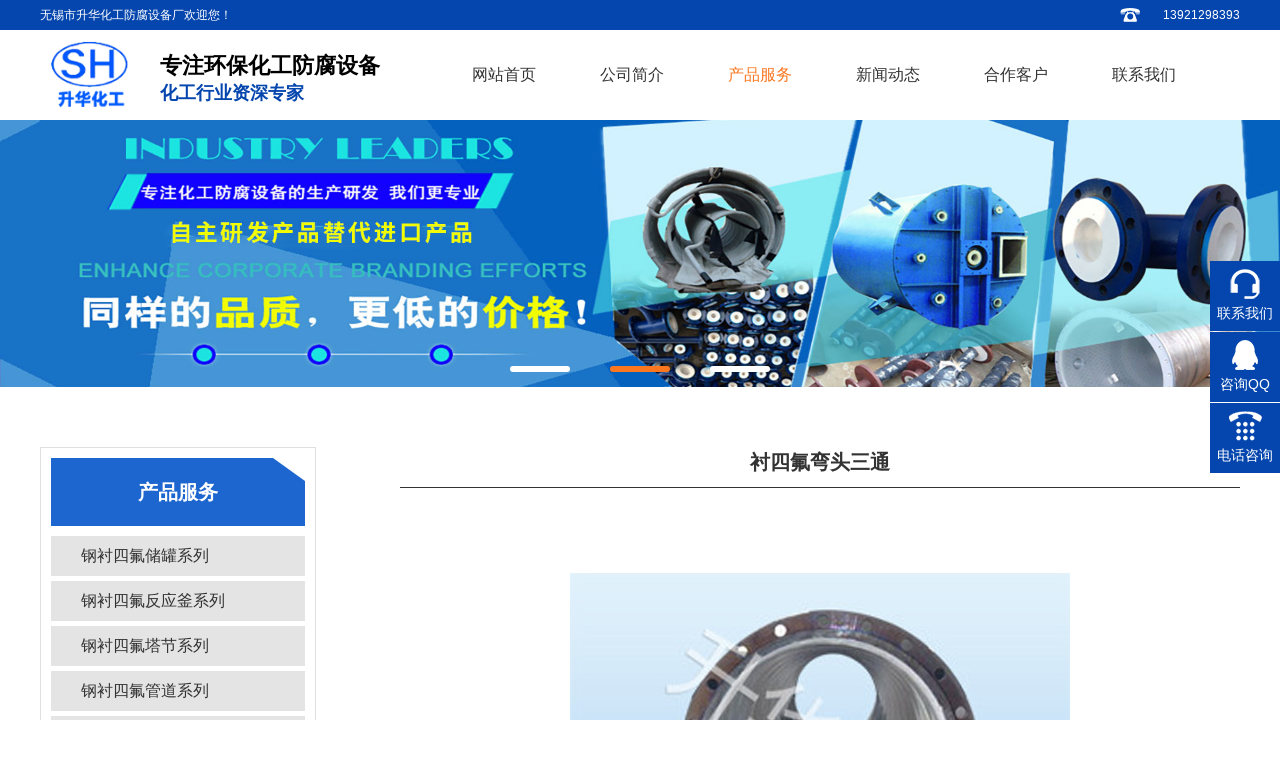

--- FILE ---
content_type: text/html; charset=utf-8
request_url: http://www.shffsb.com/list_9/74.html
body_size: 6219
content:
<!DOCTYPE html>
<html>
	<head>
		<meta charset="utf-8">
		<title>衬四氟弯头三通 - 无锡市升华化工防腐设备厂</title>
		<meta name="Keywords" content="钢衬四氟,喷涂四氟,板衬四氟,钢衬四氟pvdf储罐,pfa反应釜,钢衬四氟管道,钢衬四氟塔节" />
		<meta name="Description" content="无锡市升华化工防腐设备厂是以聚四氟乙烯化工防腐装备的专业生产厂,是化工部工程建设定点厂,专供化工设计单位选用,产品质量及加工工艺技术达到国内领先水平,主要为石油、 化工、染料、农药、冶炼、水处理等企业提供防腐产品，我厂是“依靠科技，尊重人才、对外开放、对内锐意改革、求真务实、开拓创新。”我厂生产的产品以" />
		<meta name="viewport" content="width=device-width; initial-scale=1.0">
		<link type="text/css" href="/template/default/css/bootstrap.css" rel="stylesheet">
		<link type="text/css" href="/template/default/css/main.css" rel="stylesheet">
		<!-- Swiper JS -->
		<script src="/template/default/js/swiper.min.js"></script>
		<!-- Link Swiper's CSS -->
		<link rel="stylesheet" href="/template/default/css/swiper.min.css">
		<script src="/template/default/js/jquery-1.11.0.min.js"></script>
		<meta name="baidu-site-verification" content="onbZPfGa6t" />
	</head>

	<body>
		
		<!--------介绍 -------------->
<div class="index-head">
	<div class="container clearfix container11">
		<div class="index-head-left">无锡市升华化工防腐设备厂欢迎您！</div>
		<div class="index-head-right">13921298393</div>
	</div>
</div>
<!----------------------------------logo-------------->
<div class="index-logo">
	<div class="container">
		<div class="logo">
			<img src="/template/default/images/5cbc2acf69888fe2493a92c1aed320029156289412596.png"
				alt="钢衬四氟_喷涂四氟_板衬四氟厂家">
		</div>
		<div class="logo1">
			<div>专注环保化工防腐设备</div>
			<div>化工行业资深专家</div>
		</div>
		<ul class="nav">
			<li><a href="/" >网站首页</a></li>
			
			<li><a href="/gsjj/" >公司简介</a>
			</li>
			
			<li><a href="/cpfw/" class="on-top" >产品服务</a>
			</li>
			
			<li><a href="/xwdt/" >新闻动态</a>
			</li>
			
			<li><a href="/hzkh/" >合作客户</a>
			</li>
			
			<li><a href="/lxwm/" >联系我们</a>
			</li>
			

		</ul>
		<div class="nav-btn">
			<img src="/template/default/images/nav_btn.png">
		</div>
		<div class="clearfix"></div>
	</div>
</div>
<ul class="navli">
	<div>MEUE</div>
	<div class="navli-txt">
		<div class="navli-div">close</div>
		<div class="navli-img"><img src="/template/default/images/navli-img.png"></div>
	</div>
	<li><a href="/" >网站首页</a></li>
	
	<li><a href="/gsjj/" >公司简介</a></li>
	
	<li><a href="/cpfw/" class="on-top" >产品服务</a></li>
	
	<li><a href="/xwdt/" >新闻动态</a></li>
	
	<li><a href="/hzkh/" >合作客户</a></li>
	
	<li><a href="/lxwm/" >联系我们</a></li>
	
</ul>
<script>
	$(".nav>li").mouseenter(function() {
		$(".nav-down-menu").hide();
		$(this).children().show(200);

	}).mouseleave(function() {
		$(".nav-down-menu").hide();
	})

	$(document).ready(function() {
		/****************手机菜单功能*******/
		$(".nav-btn").click(function() {
			$(".navli").slideToggle()
		});


	});


	$(document).ready(function() {
		/****************手机菜单功能*******/
		$(".navli-img").click(function() {
			$(".navli").slideToggle()
		});
	});
</script>
<!--------banner -------------->

<div class="swiper-container">
	<div class="swiper-wrapper">
		
		
		
		
		<div class="swiper-slide"><img src="/static/upload/image/20240617/1718600884295477.jpg"></div>
		
		<div class="swiper-slide"><img src="/static/upload/image/20240617/1718600895698397.jpg"></div>
		
		<div class="swiper-slide"><img src="/static/upload/image/20240617/1718600905457883.jpg"></div>
		
		
		
	</div>
	<!-- Add Pagination -->
	<div class="swiper-pagination"></div>
</div>

<script>
	var swiper = new Swiper('.swiper-container', {
		pagination: '.swiper-pagination',
		nextButton: '.swiper-button-next',
		prevButton: '.swiper-button-prev',
		paginationClickable: true,
		spaceBetween: 30,
		centeredSlides: true,
		autoplay: 2500,
		autoplayDisableOnInteraction: false,
		loop: true

	});
</script>

		<div class="pro-list-in">
			<div class="container clearfix">
				
				<div class="news-list-left">
	<ul class="nl-left-pro">
		<div class="nl-left-tit">产品服务<img src="/template/default/images/jiao.png"></div>
		
		
		<li>
			<a href="/list_6/" class="nl-left-box">钢衬四氟储罐系列</a>
			<ul class="nl-left-box-in">
				
				<li><a href="/list_6/86.html">钢衬四氟储罐</a></li>
				
				<li><a href="/list_6/85.html">板衬PVDF储罐</a></li>
				
				<li><a href="/list_6/84.html">衬PFA储罐</a></li>
				
				<li><a href="/list_6/83.html">衬塑储罐</a></li>
				
			</ul>
		</li>
		
		<li>
			<a href="/list_7/" class="nl-left-box">钢衬四氟反应釜系列</a>
			<ul class="nl-left-box-in">
				
				<li><a href="/list_7/82.html">钢衬四氟反应釜</a></li>
				
				<li><a href="/list_7/81.html">板衬PVDF反应釜</a></li>
				
				<li><a href="/list_7/80.html">衬PFA反应釜</a></li>
				
				<li><a href="/list_7/79.html">钢衬塑反应釜</a></li>
				
			</ul>
		</li>
		
		<li>
			<a href="/list_8/" class="nl-left-box">钢衬四氟塔节系列</a>
			<ul class="nl-left-box-in">
				
				<li><a href="/list_8/78.html">钢衬四氟塔节</a></li>
				
				<li><a href="/list_8/77.html">板衬PVDF塔节</a></li>
				
				<li><a href="/list_8/76.html">衬PFA塔节</a></li>
				
				<li><a href="/list_8/75.html">衬塑塔节</a></li>
				
			</ul>
		</li>
		
		<li>
			<a href="/list_9/" class="nl-left-box">钢衬四氟管道系列</a>
			<ul class="nl-left-box-in">
				
				<li><a href="/list_9/74.html">衬四氟弯头三通</a></li>
				
				<li><a href="/list_9/73.html">内衬四氟管道</a></li>
				
				<li><a href="/list_9/72.html">钢衬四氟管道</a></li>
				
			</ul>
		</li>
		
		<li>
			<a href="/list_10/" class="nl-left-box">板衬四氟设备配件</a>
			<ul class="nl-left-box-in">
				
				<li><a href="/list_10/71.html">管道及配件的衬里</a></li>
				
				<li><a href="/list_10/70.html">等压F-4弯头</a></li>
				
				<li><a href="/list_10/69.html">视镜视盅衬里</a></li>
				
				<li><a href="/list_10/68.html">内衬外包F4加料管系列</a></li>
				
				<li><a href="/list_10/67.html">等压四氟管件</a></li>
				
				<li><a href="/list_10/66.html">内衬四氟管道</a></li>
				
				<li><a href="/list_10/65.html">等压F4三通</a></li>
				
				<li><a href="/list_10/64.html">等压F4弯头</a></li>
				
				<li><a href="/list_10/63.html">Φ250塔衬里F4</a></li>
				
			</ul>
		</li>
		
		<li>
			<a href="/list_11/" class="nl-left-box">特色四氟衬里系列</a>
			<ul class="nl-left-box-in">
				
				<li><a href="/list_11/62.html">PTFE衬里型号</a></li>
				
				<li><a href="/list_11/61.html">PTFE衬里品牌</a></li>
				
				<li><a href="/list_11/60.html">PTFE衬里公司</a></li>
				
				<li><a href="/list_11/59.html">PO,PE衬里生产厂家</a></li>
				
				<li><a href="/list_11/58.html">PO,PE衬里厂家</a></li>
				
				<li><a href="/list_11/57.html">PO,PE衬里公司</a></li>
				
				<li><a href="/list_11/56.html">特色衬里产品系列</a></li>
				
				<li><a href="/list_11/55.html">特色衬里产品系列</a></li>
				
				<li><a href="/list_11/54.html">特色衬里产品系列</a></li>
				
			</ul>
		</li>
		
		<li>
			<a href="/list_12/" class="nl-left-box">外包四氟产品系列</a>
			<ul class="nl-left-box-in">
				
				<li><a href="/list_12/53.html">外包F4盘管式换热器</a></li>
				
				<li><a href="/list_12/52.html">外包F4盘管式换热器公司</a></li>
				
				<li><a href="/list_12/51.html">外包F4搅拌厂家</a></li>
				
				<li><a href="/list_12/50.html">内衬外包F4加料管系列公司</a></li>
				
				<li><a href="/list_12/49.html">外包F4搅拌</a></li>
				
			</ul>
		</li>
		
		
	</ul>
	<ul class="nl-left-cu">
		<div class="nl-left-tit">联系我们</div>
		<li><b>无锡市升华化工防腐设备厂</b></li>
		<li>联系人：周经理</li>
		<li>手机：13921298393</li>
		<li>电话：0510-83234725</li>
		<li>传真：0510-83236482</li>
		<li>地址：江苏省无锡市惠山区钱桥镇南西漳外贸仓库东侧</li>
	</ul>
</div>
				
				<div class="news-list-right">
					<div class="pd-right-list">
						<div class="pd-list">
							<div class="pd-title">衬四氟弯头三通</div>
							<div class="pd-text">
								<p style="text-align: center;"><img src="/static/upload/image/20240617/1718605369433066.jpg" alt="20160812105407 (1).jpg"/></p><p>无锡市升华化工防腐设备厂是以聚四氟乙烯化工防腐装备的专业生产厂,是化工部工程建设定点厂,专供化工设计单位选用,产品质量及加工工艺技术达到国内领先水平,主要为石油、
 化工、染料、农药、冶炼、水处理等企业提供防腐产品，我厂是“依靠科技，尊重人才、对外开放、对内锐意改革、求真务实、开拓创新。”</p><p>我厂生产的产品以优秀的质量，优惠的价格，赢得国内外广大客户的信赖，我们将更加奋发向上，破浪前进，在新的世纪以新的业绩赢得广大客户的赞赏，本厂竭诚欢迎您的合作，在防腐蚀领域中共作贡献。</p><p><br/></p>
							</div>
						</div>
						<center class="text-lianjie">
							<a href="/list_9/73.html" class="last-text">上一个：内衬四氟管道</a>
							<a href="/list_9/" class="return">返回列表页</a>
							<a href="javascript:;" class="next-text">下一个：没有了！</a>
						</center>
					</div>
					<div class="news-re">
						<div class="pro-title1">
							<div class="pro-tt">推荐新闻</div>
							<a href="/xwdt/">MORE</a>
						</div>
						<div class="news-all">
							
							
							<a href="/xwdt/show_68.html" class="ct-1">
								<div class="pro-content1">&#9702;&nbsp;&nbsp;喷涂四氟的表面工艺过程及质量保证方法</div>
								<div class="time">[2024-06-17]</div>
							</a>
							
							<a href="/xwdt/show_67.html" class="ct-1">
								<div class="pro-content1">&#9702;&nbsp;&nbsp;在喷涂四氟时需要注意哪些问题</div>
								<div class="time">[2024-06-17]</div>
							</a>
							
							<a href="/xwdt/show_66.html" class="ct-1">
								<div class="pro-content1">&#9702;&nbsp;&nbsp;怎样通过喷涂四氟来提高设备使用效率</div>
								<div class="time">[2024-06-17]</div>
							</a>
							
							<a href="/xwdt/show_65.html" class="ct-1">
								<div class="pro-content1">&#9702;&nbsp;&nbsp;钢衬四氟有哪些有利的应用条件</div>
								<div class="time">[2024-06-17]</div>
							</a>
							
							<a href="/xwdt/show_64.html" class="ct-1">
								<div class="pro-content1">&#9702;&nbsp;&nbsp;钢衬四氟如何更好的满足使用要求</div>
								<div class="time">[2024-06-17]</div>
							</a>
							
							<a href="/xwdt/show_63.html" class="ct-1">
								<div class="pro-content1">&#9702;&nbsp;&nbsp;喷涂四氟工艺如何提高设备的使用效率</div>
								<div class="time">[2024-06-17]</div>
							</a>
							
							<a href="/xwdt/show_62.html" class="ct-1">
								<div class="pro-content1">&#9702;&nbsp;&nbsp;钢衬四氟的加工和应用优势</div>
								<div class="time">[2024-06-17]</div>
							</a>
							
							<a href="/xwdt/show_61.html" class="ct-1">
								<div class="pro-content1">&#9702;&nbsp;&nbsp;怎样对喷涂四氟的防腐性能进行了解</div>
								<div class="time">[2024-06-17]</div>
							</a>
							
							<a href="/xwdt/show_60.html" class="ct-1">
								<div class="pro-content1">&#9702;&nbsp;&nbsp;钢衬四氟防腐材料的有效利用优势</div>
								<div class="time">[2024-06-17]</div>
							</a>
							
							<a href="/xwdt/show_59.html" class="ct-1">
								<div class="pro-content1">&#9702;&nbsp;&nbsp;钢衬四氟质量检测以及应用的重要性</div>
								<div class="time">[2024-06-17]</div>
							</a>
							
							
						</div>
					</div>
					<div class="pro-re">
						<div class="pro-title1">
							<div class="pro-tt">推荐产品</div>
							<a href="/cpfw/">MORE</a>
						</div>
						<div class="pro-ex1">
							
							
							<a href="/list_6/86.html" class="box11">
								<img src="/static/upload/image/20240617/1718605569616120.jpg">
								<div class="box-tt">钢衬四氟储罐</div>
							</a>
							
							<a href="/list_6/85.html" class="box11">
								<img src="/static/upload/image/20240617/1718605556170802.jpg">
								<div class="box-tt">板衬PVDF储罐</div>
							</a>
							
							<a href="/list_6/84.html" class="box11">
								<img src="/static/upload/image/20240617/1718605542189251.jpg">
								<div class="box-tt">衬PFA储罐</div>
							</a>
							
							<a href="/list_6/83.html" class="box11">
								<img src="/static/upload/image/20240617/1718605529331428.jpg">
								<div class="box-tt">衬塑储罐</div>
							</a>
							
							
						</div>
					</div>
				</div>
			</div>
		</div>


		<!------------------------------------------------------------footer--------------------------------->
		<!------------------------------------------------------------footer-nav--------------------------------->
<div class="footer-nav">
	<div class="container container3">
		<a href="/">网站首页</a>
		
		<a href="/gsjj/">公司简介</a>
		
		<a href="/cpfw/">产品服务</a>
		
		<a href="/xwdt/">新闻动态</a>
		
		<a href="/hzkh/">合作客户</a>
		
		<a href="/lxwm/">联系我们</a>
		
	</div>
</div>


<!------------------------------------------------------------footer--------------------------------->
<div class="index-footer">
	<div class="container container1">
		<div class="di-logo"><img src="/template/default/images/logo-di.png"></div>
		<div class="index-di-add">
			<div>Copyright©2019 无锡市升华化工防腐设备厂 All rights reserved</div>
			<div>地址：江苏省无锡市惠山区钱桥镇南西漳外贸仓库东侧</div>
			<div>联系电话：13921298393</div>
		</div>
		<div class="di-beian">
			<a href="http://beian.miit.gov.cn/" target="_blank" rel="nofollow">苏ICP备05020532号-1</a>
		</div>
	</div>
</div>

<!----------------友情链接--------------------------------->



<!-----------------------右边栏------------------------------------>
<ul class="right-side">
	<li class="side-contact return-top">
		<a href="#0" class="cd-top">
			<div class="side-icon side-icon05"></div>
			<span class="side-tit">返回顶部</span>
		</a>
	</li>
	<li class="side-contact">
		
		<a href="/lxwm/">
			<div class="side-icon side-icon01"></div>
			<span class="side-tit">联系我们</span>
		</a>
		
	</li>
	<li class="side-contact">
		<a href="http://wpa.qq.com/msgrd?v=3&uin=&site=qq&menu=yes" target="_blank">
			<div class="side-icon side-icon02"></div>
			<span class="side-tit">咨询QQ</span>
		</a>
	</li>
	<li class="side-contact side-phone">
		<a>
			<div class="side-icon side-icon03"></div>
			<span class="side-tit">电话咨询</span>
		</a>
		<div class="side-tel">
			<div class="side-tel-list side-tel-list1">
				<span class="stl-tit">座机</span>
				<span class="stl-des">0510-83234725</span>
			</div>
			<div class="side-tel-list side-tel-list2">
				<span class="stl-tit">手机</span>
				<span class="stl-des">13921298393</span>
			</div>
		</div>
	</li>

</ul>
<script>
	/****************右边栏*******/
	$(".side-phone").mouseenter(function() {
		$(".side-tel").show();
	});
	$(".side-phone").mouseleave(function() {
		$(".side-tel").hide();
	});


	jQuery(document).ready(function($) {
		// browser window scroll (in pixels) after which the "back to top" link is shown
		var offset = 100,
			//browser window scroll (in pixels) after which the "back to top" link opacity is reduced
			offset_opacity = 2400,
			//duration of the top scrolling animation (in ms)
			scroll_top_duration = 700,
			//grab the "back to top" link
			$back_to_top = $('.return-top');

		//hide or show the "back to top" link
		$(window).scroll(function() {
			($(this).scrollTop() > offset) ? $back_to_top.addClass('cd-is-visible'): $back_to_top
				.removeClass('cd-is-visible cd-fade-out');

		});
		//www.sucaijiayuan.com
		//smooth scroll to top
		$back_to_top.on('click', function(event) {
			event.preventDefault();
			$('body,html').animate({
				scrollTop: 0,
			}, scroll_top_duration);
		});

	});
</script>
		
	</body>
</html>

--- FILE ---
content_type: text/css
request_url: http://www.shffsb.com/template/default/css/main.css
body_size: 9529
content:
@charset "utf-8";
/* CSS Document */
/*******css重置*******/

*{margin: 0;padding: 0;text-decoration: none;list-style: none;box-sizing: border-box;font-family:"微软雅黑",arial;border:none；}
img{display: block;}
h1,h5,h2{font-size: 1em;}
a{display: block;}
.clearfix{clear: both;}
ul{margin: 0;}
p{font-size:14px;}
p img{max-width:100%;margin:0 auto;}
.luru-overflow2{overflow: hidden;margin-bottom:30px;}	
.luru-float2{float: left;width: 48%;margin-right: 1%;margin-left: 1%;margin-bottom: 10px;}
.luru-float2 img{width: 100%;}
.luru-float2 p{font-size: 14px;line-height: 30px;text-align: center;}
@media(max-width:500px){
  .luru-float2{clear: left;width: 100%;margin-right: 0%;margin-left: 0%;}
  p img{width:100%;}
}
tr td{padding:4%;}
/*****************************************head************************************/
.index-head{background-color: #0446ae;padding: 5px 0;}
.index-head-left{font-size: 12px;color: #fff; float: left;line-height: 20px;}
.index-head-right{font-size: 12px;color: #fff;float: right;background: url(../images/tel.png)left center no-repeat;background-size: 20px;line-height: 20px;width: 10%;text-align: right;}
@media(max-width:1260px){
	.index-head-right{width: 13%;}
}
@media(max-width:992px){
	.index-head-right{width: 16%;}
}
@media(max-width:768px){
	.index-head-right{width: 25%;}
	.index-head{display: none;}
}
/****************************logo*******************************/
.index-logo{}
.logo{float: left;margin-right: 20px;margin-top: 5px; width:100px;}
.logo img{width: 100%;}
.logo1{float: left;margin-top: 20px;}
.logo1 div{font-size: 16px;color: #757474;}
.logo1 div:nth-child(1){font-size: 22px;font-weight: 600;color: #000;}
.logo1 div:nth-child(2){font-size: 18px;font-weight: 600;color: #0446ae;}
/***************************************************导航*****************************************************/
.nav{float: right; width: calc(100% - 400px);}
.nav li{float: left;line-height: 80px;width:16%;}
.nav a{font-size: 16px; text-align: center; color: #333;padding: 5px 0;display: block;}
.nav>li{position: relative;}
.nav-down-menu{position: absolute;left:0px;top:90px;clear: both;display:none;z-index: 99;background-color:#ef7b00;width:120px; }
.nav-down-menu a{font-size: 16px; color:#fff;display: block;text-align: center;line-height: 30px;padding: 5px 0;}
.navli-down-menu a{padding-left:25px;}
.nav .on-top{color:#fa7720;}
.nav-a{position: relative; z-index: 999;}
.nav a:hover{color:#fa7720;}
.nav-down-menu a:hover{color:#fa7720; }
@media(max-width:1260px){
	.nav{width: calc(100% - 300px);} 
	.nav-down-menu{width: 90px;}
	.logo1{display: none;}
}


@media(max-width:992px){
	.index-logo{padding: 10px 0;}
	.logo,.logo1{margin-top: 0;}
	.nav li{line-height: 60px;}
	.nav-down-menu{top:70px;}
	.logo1{display: block;margin-top: 10px;}
}

@media(max-width:768px){
	.logo1{display: none;}
	.logo{width:80px;}
}

@media(max-width:530px){
	.index-logo{padding: 5px 0;}
	.logo{width: 60px;}
}


/**************************************************手机导航********************************************/

.nav-btn{float: right; display: none;padding: 5px 0;margin-top: 20px;}
.nav-btn img{width:100%;}
.navli .nav-cn-en{overflow: hidden;background-color: #243c62;}
.navli .nav-cn-en a{display: block;color: #fff;float: left;width: 50%;border-right: 1px solid #131314;}
.navli>div:first-child{font-size: 18px;padding: 10px 0px;color: #999;font-weight: bold;text-align: center;}
.navli{position: fixed;right:0px;top:0;text-align: left; display: none;z-index: 999;background-color: #333;width:240px;height: 100%;}
.navli a {font-size: 14px; color: white;line-height: 50px;display: block;padding-left:30px;padding-right: 10px;}
.navli li{background-color: #333;border-bottom: 1px solid #000;position: relative;}
.id-nav-tu{position: absolute;right: 0px;top: 0px;width: 50px;height: 50px;background: url(../images/jiantou-nav.png)center no-repeat #243c62;background-size: 10px;transition: 1s;border-left: 2px solid #131314;opacity: 0.6}
.navli .navli-txt{overflow: hidden;padding: 10px 10px 10px 30px;background-color: #000;}
.navli-txt div:nth-child(1){float: left;font-size: 16px;color: #fff;}
.navli-txt div:nth-child(2){float: right;width: 16px;margin-top: 3px;}
.navli-txt div:nth-child(2) img{width: 100%;}

.navli-down-menu{display: none;background-color: #fff;z-index: 2;}
.navli-down-menu li{border-top: 1px solid #666;background-color: #131314;}

.navli>li:hover{background-color:rgba(96,96,96,0.90) }
.navli-down-menu li:hover{background-color:rgba(96,96,96,0.80)}
.navli .nav-cn-en a:hover{background-color: #1d66cf;}
.id-nav-tu:click{transform: rotate(90deg);transition: 1s;}

@media(max-width:992px){
	.nav-btn{display: block;}
	.nav{display: none;}
	
}
@media(max-width:768px){
	.nav-btn{margin-top: 10px;}
}
@media(max-width:530px){
	.nav-btn{padding: 0;width: 26px;}
}


/**************************************************banner**********************************/

.swiper-slide img{width: 100%;}

/**************************************************产品展示**********************************/
.index-pro{background-color:#fff;padding-bottom: 60px;}
.index-title{padding: 60px 0;}
.index-tit-1{font-size: 24px; overflow: hidden;color: #fa7720;text-align: center;}
.index-tit-2{text-align: center;color: #999;font-size:16px;line-height: 24px; }

.index-pro-box7{border: 1px solid #0446ae;margin-bottom: 34px;padding:0 10px;}
.index-pro-left{width: 22%; float: left;}
.index-pro-right{width: 76%;float: right;overflow: hidden;}
.index-pro-box1{font-size: 20px; line-height: 60px;background-color:#0446ae;color: #fff;font-weight: bold;text-align: center;}
.index-pro-box2{margin: 10px 0;}
.index-pro-box3{overflow: hidden;background-color:#0446ae;padding: 10px;}
.index-pro-box3 div:nth-child(1){font-size: 16px; float: left;color: #fff;}
.index-pro-box3 div:nth-child(2){font-size: 12px; text-align: center;line-height: 22px; float: right;color: #0446ae;background-color:#fff;width: 24px;height: 22px;border-radius: 30px;}
.index-pro-box8{font-size: 15px; padding: 5px 10px;line-height: 30px;overflow: hidden;color: #666;border-bottom: 1px dashed #999;background: url(../images/star.png)no-repeat;background-position: 10px 50%; padding-left: 50px;}
.index-pro-box8-2{margin-bottom: 30px;}


.id-pro-box2--bg{background-image: url(../images/pro-di-1.png);background-position: center;background-size: 100% 100%;width: 100%;height: 8px;}

.index-pro-box4{font-size: 22px;padding: 10px 0; background:url(../images/pro-bg.png) center no-repeat;background-size: cover;color: #fff;text-align: center;}

.index-pro-box5{float: left;margin: 0 10px;margin-bottom: 20px; width: calc((100% - 60px)/3);border: 1px solid #e4e4e4;}
.index-pro-box5 img{width:100%;}
.index-pro-box5 div{text-align: center;font-size: 17px;color: #fff;line-height: 36px;height: 36px;overflow: hidden; padding: 0 5px; text-overflow: ellipsis;white-space: nowrap;background-color: #0446ae;}


.index-pro-box2:hover .id-pro-box2--bg{background-image: url(../images/pro-di-2.png);}
.index-pro-box2:hover .index-pro-box3{background-color:#fa7720;}
.index-pro-box2:hover .index-pro-box3 div:nth-child(2){color: #fa7720;}
.index-pro-box5:hover div{background-color: #fa7720;}
.index-pro-box8:hover{color:#fa7720;}

@media(max-width:1260px){
	.index-pro-box2{margin-bottom: 5px;margin-top: 5px;}
	.index-pro-box5{margin-bottom: 40px;}
	.index-pro-box7{margin-bottom: 16px;}
}

@media(max-width:992px){
	.index-title{padding: 40px 0;}
	.index-pro-box1{display: none;}
	.index-pro-box4{display: none;}
	.index-pro-left{clear: left;overflow:hidden;width: 100%;border: none;}
	.index-pro-box2{margin: 0;}
	.index-pro-box7{overflow: hidden;border: none;margin-bottom: 0;padding: 0}
	.index-pro-box2-8{float: left;width: calc((100% - 60px)/3);margin: 5px 10px;border-radius: 4px;overflow: hidden;}
	.index-pro-box5{margin-bottom: 20px;}
	
	.index-pro-right{width: 100%;clear: right;margin-top: 20px;}
	.index-pro-box8{display: none;}
	.index-pro-box8-2{display: none;}
	.id-pro-box2--bg{background: none;display: none;}
}


@media(max-width:768px){
	.index-title{padding: 40px 0 30px 0;}
	.index-pro{padding-bottom: 40px;}
	.index-pro-box3 div:nth-child(1){width:100%;text-align: center;}
	
	.index-tit-1{font-size:20px; }
	.index-tit-2{font-size:14px;line-height: 30px; }
	.index-pro-box2-8{margin: 5px; width: calc((100% - 20px)/2);}
	.index-pro-box3 a{padding: 5px;}
	.index-pro-box3 div:nth-child(1){font-size: 13px;line-height: 20px;height: 20px;overflow: hidden; text-overflow: ellipsis;white-space: nowrap;}
	.index-pro-box3 div:nth-child(2){display: none;}
	.index-pro-box5{width: calc((100% - 60px)/3);margin-bottom: 10px;}
	.index-pro-box5 div{font-size: 14px;}
	
	.pro-box-tt1{font-size: 13px;line-height: 24px;height: 24px;}
	
}


@media(max-width:530px){
	.index-pro{padding-bottom: 20px;}
	.index-tit-2{font-size:14px;line-height: 20px; }
	.index-tit-1{font-size: 18px}
	.index-pro-box5{width: calc((100% - 40px)/2)}
  .index-pro-right>a:last-child{display:none;}
	
}

@media(max-width:420px){
	.index-title{padding: 20px 0 10px;}
	
	
}





/**************************************************拦腰**********************************/
.index-lanyao{background: url(../images/lanyao.jpg) center center no-repeat;background-size: cover;padding: 30px 0;}
.lanyao,.lanyao1{float: right;margin-right: 8%;color: #fff;}
.lanyao div:nth-child(1){font-size: 14px;}
.lanyao div:nth-child(2){font-size: 18px;font-weight:bold;}
.lanyao1{font-size: 18px;font-weight:bold;margin-top: 12px;color: #db9f41;}


@media(max-width:992px){
	.lanyao,.lanyao1{margin-right: 4%;}
}

@media(max-width:768px){
	.lanyao1{display: none;}
	.lanyao div:nth-child(1){font-size: 12px;}
	.lanyao div:nth-child(2){font-size: 16px;}
}
@media(max-width:530px){
	.index-lanyao{padding: 10px 0;}
	.lanyao div:nth-child(2){font-size: 14px;}
}



/***************************************************************************关于我们-文字***************************/
.index-au{background: url(../images/au-bg.png)center no-repeat;background-size: cover;padding-bottom: 60px;}
.au-all{border: 1px solid #666;padding-left: 20px;background-color:#fff;}
.cu-text{width: 80%;padding-bottom: 30px;float: left;color: #666;}
.cu-lan{width: 20%;height: 410px;background-color:#0446ae;float: right;}
.cu-text div{width: 64%;}

.cu-title{font-size: 30px;margin: 20px 0 0 0;color: #666;}
.cu-title6{font-size: 26px;margin: 0 0 20px 0;padding-bottom: 20px; color: #0446ae;border-bottom: 2px solid #d2d2d2;font-weight: bold;font-family: "宋体"}
.cu-title1{font-size: 14px;line-height: 24px;height: 144px;overflow: hidden;text-indent: 30px;color: #a2a2a2;text-align: justify;}
.more{color: white;padding: 5px 30px;border: 1px solid #fa7720;width: 130px;margin-top: 20px;background-color:#fa7720;}

.id-au-tu-1{display: none;width: 100%;}
.index-au .container{position: relative;}
.au-tu{position:absolute;bottom:20px;right:30px;max-width: 500px;}
.au-tu img{width: 100%;}
.more:hover{border: 1px solid #fa7720;background-color:white;color: #fa7720; }

@media(max-width:1260px){
	.cu-title6{font-size: 24px;}
	.cu-text div{width: 52%;}
	.cu-lan{height: 438px;}
	.au-tu{bottom:30px;}
}

@media (max-width: 992px){
	.cu-title6{font-size: 22px;}
	.cu-text div{width: 62%;}
	.au-tu{width: 320px;bottom:90px;}
	.cu-lan{height: 300px;}
	.cu-lan{height: 360px;}
	.au-tu{bottom:60px;}
	.more{font-size: 14px;}
	.index-au{padding-bottom: 40px;}
}
@media (max-width: 768px){
	.au-produce{margin-top: 30px;}
	.id-au-tu-1{display: block;margin-bottom: 10px;}
	.au-tu{display: none;}
	.cu-text,.cu-text div{width: 100%;}
	.cu-lan{display: none;}
	.cu-title{font-size: 22px;text-align: center;margin-top: 0;}
	.cu-title6{font-size: 18px;text-align: center;margin-bottom: 0;border-bottom: 0;padding-bottom: 10px;}
	.au-all{border: 0;padding-right: 20px;}
	.index-au{padding-bottom: 30px;}
}
@media(max-width:530px){
	.cu-title6{font-size: 16px;}
	.cu-title{font-size: 16px;}
	.cu-title1{font-size: 14px;line-height: 24px;text-indent: 20px;height: 120px;overflow: hidden;}
	.index-au{padding-bottom: 20px;}
}
@media(max-width:420px){

	.more{padding: 5px 20px;width: 100px;}
}


/***************************************************************************新闻资讯***************************/
.index-news{padding: 60px 0;}
.id-news-tit{margin-bottom: 10px;border-left: 4px solid #0446ae;}
.id-news-tit div{font-weight: bold;margin-left: 10px;}
.id-news-tit div:nth-child(1){font-size: 20px;color:#333;}
.id-news-tit div:nth-child(2){font-size: 14px;color:#999;}

.index-news-left{float: left;margin-right: 5%;width: 70%;}
.index-news-1{padding:5px 0px;border-bottom: 1px dashed #999;overflow: hidden;}
.index-news-1-left{float: left;width: 20%;margin-right: 5%;background-color: #f1f1f1;}
.index-news-1-left img{width: 100%;}
.index-news-1-right{float: left;width: 75%;}
.index-news-1-right>div:nth-child(1){font-size: 16px;margin-bottom: 10px;line-height:30px; height: 30px;overflow: hidden; color: #000;text-overflow: ellipsis;white-space: nowrap;font-weight: 600;}
.index-news-1-right>div:nth-child(2){font-size: 14px; color: #666;text-indent: 30px;line-height: 24px;height: 48px;overflow: hidden;text-align: justify;}
.index-news-time{float: right;margin-top: 8px;font-size: 14px;color: #999;padding-left: 20px;background:url(../images/news-load.png)left center no-repeat;}

.index-news-right{float: right;width: 25%;}
.id-nw-1 {padding:0px 5px;border-bottom: 1px dashed #999;overflow: hidden;}
.id-nw-1 div:nth-child(1){width:4px;height:4px;float: left;background-color: #666;margin-right: 2%;margin-top:17px;}
.id-nw-1 div:nth-child(2){font-size: 14px;float: left;width: 70%; color: #666;line-height:36px;height: 36px;overflow: hidden; text-overflow: ellipsis;white-space: nowrap;margin-right: 2%;}
.id-nw-1 div:nth-child(3){font-size: 14px;width: 24%;float:right;color: #999;line-height: 36px;height: 36px;overflow: hidden; text-overflow: ellipsis;white-space: nowrap;}


.index-news-1:hover div{ color: #0446ae;}
.index-news-1:hover div span{ color: #0446ae;}
.index-news-1:hover div:nth-child(2){ color: #0446ae;}
.id-nw-1:hover div{color: #0446ae;}
.id-nw-1:hover div:nth-child(1){background-color: #0446ae;}

@media(max-width:1260px){
	.index-news-1-left{width: 25%;margin-top: 10px;}
	.index-news-1-right{width: 70%;}
	.index-news-left{margin-right: 5%;width: 65%;}
	.index-news-right{width: 30%;}
	.id-nw-1 div:nth-child(2){width: 65%; }
	.id-nw-1 div:nth-child(3){width: 28%; }
	
}

@media(max-width:992px){
	.index-news{padding: 40px 0;}
	.index-news-1-right>div:nth-child(1){font-size: 16px;}
	.index-news-1-right>div:nth-child(2){font-size: 14px;}
	.index-news-right a:last-child{display: none;}
	.index-news-time{font-size: 13px;}
	.id-nw-1 div:nth-child(2){width: 60%; }
	.id-nw-1 div:nth-child(3){width: 32%; }
	.id-nw-1 div:nth-child(2){font-size: 13px;}
	.id-nw-1 div:nth-child(3){font-size: 13px;}
}

@media(max-width:768px){
	.index-news{padding: 30px 0;}
	.index-news-left{width: 100%;}
	.index-news-right{display: none;}
	
}


@media(max-width:530px){
	.index-news-1-left{display: none;}
	.index-news-1-right{width: 100%;}
	.index-news{padding: 20px 0;}
	.index-news-1-right>div:nth-child(1){margin-bottom: 0px;}
}

@media(max-width:420px){
	
}


/**************************************************技术文章********************************************/
.id-tex-tit{}
.id-tex-tit div{text-align: center;font-weight: 600;}
.id-tex-tit div:nth-child(1){font-size: 14px;color: #999}
.id-tex-tit div:nth-child(2){font-size: 20px;color: #333;}
.index-art-news{padding:40px 0;background-color: #f5f5f5;}
.id-tec-news-all{overflow: hidden;margin-top: 30px;margin-bottom: 40px;}
.id-tec-news-box{float: left;width: 31%;margin:0 1%;display: block;margin-bottom: 20px;}
.id-tec-tit{font-size: 18px;line-height: 30px;height: 30px;margin-bottom: 10px; color: #000;font-weight: 600; overflow: hidden;white-space: nowrap;text-overflow: ellipsis;}
.id-tec-txt{font-size: 14px;line-height: 26px;height: 52px;overflow: hidden;color: #666;}
.id-tec-time{font-size: 14px;line-height: 20px;height: 20px;color: #999; overflow: hidden;margin-top: 10px; padding-left: 20px;background:url(../images/news-cion.png)left center no-repeat;}
.id-news-more a{font-size: 14px;display:inline-block;padding: 15px 40px;text-align: center;color: #fff;background-color:#fa7720;box-shadow: 2px  5px 4px #e6cbb9;}
.id-tec-news-box:hover .id-tec-tit{color: #1d66cf;text-decoration: underline;}

@media(max-width:992px){
	.id-tec-news-box{width: 46%;margin: 0 2%;margin-bottom: 20px;}
}
@media(max-width:768px){
	.index-art-news{padding:30px 0;}
	
}

@media(max-width:530px){
	.id-tec-news-all{margin-top: 20px;margin-bottom: 30px;}
	.id-tec-news-box{width: 100%;margin: 0%;margin-bottom: 10px;}
	.id-news-more a{padding: 10px 25px;}
}


/*******************************************************************footer-nav**************************************/
.footer-nav{background-color: #414141;padding: 5px 0;}
.container3{overflow: hidden;}
.container3 a{font-size: 16px; float: left;width: calc(100%/6);color: #fff;line-height: 36px;text-align: center;}

@media(max-width:992px){
	.container3 a{font-size: 14px;}
}
@media(max-width:768px){
	.container3 a{width: calc(100%/3);}
}




/*******************************************************************footer**************************************/
.index-footer{background-color: #333;border-bottom: 1px solid #3d3d3d;}
.container1{padding: 20px 0;overflow: hidden;}
.di-logo{float: left;width: 120px;padding-right:10px;background:url(../images/xian.png)right center no-repeat;margin-right: 40px;}
.di-logo img{width: 100%;}
.index-di-add{float: left;width: calc(100% - 400px);margin-right: 30px;}
.index-di-add div{font-size: 14px; color: #fff;line-height: 30px;}
.index-di-add div span{font-size: 14px;color: #fff;margin-right: 5px;}
.index-di-add div span:nth-child(2){margin-right: 10px;}
.index-di-add div span img{display: inline-block;}
.di-beian{float:right;width: 200px;}
.di-beian a{font-size: 14px;color: #fff;text-align: right;line-height: 30px;}
.di-beian-1{background:url(../images/beian.png)left center no-repeat;padding-left: 25px;}

@media(max-width:1260px){
}
@media(max-width:992px){
	.di-logo{display: none;}
	.index-di-add{width: calc(100% - 230px)}
}
@media(max-width:768px){
	.index-di-add div{font-size: 12px; }
	.index-di-add div span{font-size: 12px}
	.di-beian a{font-size: 12px;}
	.container1{padding: 10px 15px;}
	.index-di-add{clear: left;width: 100%;}
	.di-beian {clear: right;width: 100%;}
	.di-beian a{text-align: left;display: inline-block;margin-right: 10px;}
}


/***************友情链接***************/
.index-yq{overflow: hidden;padding: 10px 20px;background-color: #333;}
.index-yq a{font-size: 12px;line-height: 20px;color: #999;margin-right: 10px;float: left;}


/**************************************************新闻列表页*******************************************/
.news-list-in{padding: 60px 0;}
.news-list-left{width: 23%;float: left;margin-right: 5%;}
.news-list-right{width:70%;float: right;}
/******新闻列表页-左上*****/
.nl-left-pro{margin-bottom: 40px;padding: 10px;border: 1px solid #e0e0e0;}
.nl-left-tit{font-size: 20px;padding: 20px 0; margin-bottom: 10px;background-color: #1d66cf	;color:#fff;font-weight: 600;text-align: center;position: relative;}
.nl-left-tit img{position: absolute;right: 0;top: 0;display: block;}
.nl-left-pro>li{margin-bottom: 5px;}
.nl-left-box{font-size: 16px; line-height: 40px;height: 40px; display: block;text-align: left;color: #333;width: 100%;padding-left: 30px;background: url(../images/circle-1.png)left center no-repeat;background-color: #e4e4e4;}
.on-top1{}
.nl-left-box-in li{border: 1px dashed #999;margin-bottom: 10px;}
.nl-left-box-in li a{font-size: 14px;line-height: 30px;height: 30px;overflow: hidden;display: block;text-align: left;color: #333;width: 100%;border-radius:40px;padding-left: 10%;}
.nl-left-box-in{display: none; margin-bottom: 10px;margin-top: 10px;}

/******新闻列表页-左下*****/
.nl-left-cu{}
.nl-left-cu li b{font-size: 16px;}
.nl-left-cu li{font-size: 14px;line-height: 30px;padding: 0 10px; color: #666;margin-bottom:10px;border-bottom: 1px dashed #999;}
.nl-left-cu div{margin-bottom: 10px;}

.news-list-left>li:hover .nl-left-box-in{display:block;}
.nl-left-box:hover{color: #1d66cf	;}
.nl-left-box-in li:hover{border-color:#1d66cf	; }
.nl-left-box-in li:hover a{color:#1d66cf	;}
.nl-left-pro li:hover .nl-left-box-in{display: block;}
.nl-left-box-in li a:hover{color: #333333;}

/**************************************************新闻-右*******************************************/
.news-list-right{}
/*******新闻-右-标题********/
.nl-right-tit{overflow: hidden;margin: 0 0 10px;padding-bottom: 10px;border-bottom: 1px solid #ddd;}
.nl-top-title{font-size: 22px; float: left;color: #333;}
.nl-top-right{float: right;color: #ed8000;}
.nl-top-right a{font-size: 13px; line-height: 31px;color: #ed8000;display:block;float: left;}
/*******新闻-右-内容********/
.nl-right-list{padding: 10px 0;}
.nl-box-1{display: block;margin-bottom: 10px;padding: 0 5px; border-bottom: 1px dashed #999;}
.nl-box-1 div{line-height: 30px;}
.nl-box-1 div:first-child{float: left;color: #333;font-size: 16px;width: calc(100% - 100px);height: 30px;overflow: hidden;text-overflow: ellipsis;white-space: nowrap;}
.nl-box-1 div:last-child{float: right;color: #999;font-size: 14px;}

.pro-buttom{margin-top: 30px;}
.pro-buttom a{display: inline-block;padding: 4px;border: 1px solid #666;margin-left: 5px;color: #666;font-size: 12px;background-color: white;margin-bottom: 5px;}
.pro-buttom a:hover {border: 1px solid #1d66cf	; color: #1d66cf	;}

.nl-box-1:hover{}
.nl-box-1:hover div{color: #1d66cf	;}


@media(max-width:992px){
	.news-list-in{padding: 40px 0;}
	/*******新闻-左-********/
	.news-list-left{clear: left;width: 100%;margin-right: 0;}
	.nl-left-cu{display: none;}
	.nl-left-tit{display: none;}
	.nl-left-box-in{display: none;}
	.nl-left-pro{margin-bottom: 15px;}
	
	.nl-left-pro{overflow: hidden;padding: 0;box-shadow: none;border: none;}
	.nl-left-pro li{display: inline-block;margin: 0px 10px 10px;padding: 10px 20px;background-color:#1d66cf;border:1px solid #1d66cf;border-radius: 4px;}
	.nl-left-box{padding-left: 0px;background:none;line-height: 16px;height: 16px;color: #fff;}
	.nl-left-pro li:hover .nl-left-box-in{display: none;}
	.nl-left-pro li:hover{background-color: transparent;}
	/*******新闻-右-********/
	.news-list-right{clear: right;width: 100%;}
	
}

@media (max-width: 768px){
	.nl-right-tit{padding: 0 0 5px;}
	.nl-left-box{font-size: 14px;}
	.nl-top-title{font-size: 20px;}
	.nl-top-right a{font-size: 12px; line-height: 28px;}
}

@media (max-width: 530px){
	.news-list-in{padding: 30px 0;}
	.nl-top-title span{font-size:17px;}
	.nl-top-right{display: none;}
	.nl-box-1 div:first-child{font-size: 14px;}
	.nl-box-1 div:last-child{font-size: 12px;}
	.nl-right-list {padding:0;}
	.pro-buttom{margin-top: 20px;}
	.pro-buttom a{padding: 2px;}
}




/**************************************************新闻内页*******************************************/
/**************************************************面包屑导航*******************************************/
.page-nav{background-color:#1d66cf	;}
.page-nav a{font-size: 14px;line-height: 30px; color:#fff;display: inline-block;}

/*************************************************新闻内页****************************************************/
.news-details{padding: 40px 0;}
.pd-dt{margin-bottom: 30px;}
.news-tt-1{text-align: center;font-size: 20px;color: #333;font-weight: 600;margin-bottom: 10px;}
.news-time1 a{ font-size: 13px;color:#9f9f9f;margin: 0 5px;display:inline-block; }

.text-content{font-size: 16px; padding: 10px 20px;text-align: justify;}
.pro-in-right-22{width: 100%;}
.text-lianjie{clear: both;margin-top: 20px;}
.last-text,.next-text,.return{font-size: 16px; border: 1px solid #e4e4e4;border-radius: 4px; color: #666;width:240px;;margin-bottom: 4px;padding: 0px 10px;line-height: 30px;height: 30px;overflow: hidden;text-overflow:ellipsis;white-space: nowrap;text-align:center;display: inline-block;}

/***********产品-中*********/ 
.pro-title1{ overflow: hidden;margin-bottom: 4px;}
.pro-tt{font-size: 18px;color: #1d66cf	;float:left;padding-left: 20px;border-left: 4px solid #1d66cf	;}
.pro-title1 a{float: right;color: #1d66cf	;font-size: 16px;padding: 2px 6px;}
.news-all{overflow: hidden;margin-top: 10px;}
.news-re{margin-top: 10px;overflow: hidden;margin-bottom: 30px;}

.ct-1{float: left;padding:0px 10px;width: 50%;display: block;}
.pro-content1{font-size: 16px;line-height: 30px;height: 30px;color: #333; overflow: hidden;text-overflow:ellipsis;white-space: nowrap;width: 65%; float: left;}

.time{float: right;color: #333;font-size: 16px;line-height: 30px;height: 30px;overflow: hidden;text-overflow:ellipsis;white-space: nowrap;width: 30%;text-align: right;}
.pro-ex1{overflow: hidden;margin-top: 20px;}
.box11{display: block;}
.pro-ex1 .box11{width: calc((100% - 80px)/4);margin: 0 10px;float: left;}
.box11 img{width: 100%;padding: 0 10%;}
.box-tt {font-size: 16px;color:#333 ;text-align: center;margin-bottom: 10px;line-height: 30px;height: 30px;overflow: hidden;text-overflow:ellipsis;white-space: nowrap;}


.ct-1:hover .pro-content2{color:#1d66cf	;}
.ct-1:hover .time{color:#1d66cf	;}
.ct-1:hover .pro-content1{color:#1d66cf	; }
.box11:hover .box-tt{color:#1d66cf	;}


.next-text:hover{background-color:#1d66cf	;  color: #fff;}
.last-text:hover{background-color:#1d66cf	;  color: #fff;}
.return:hover{background-color:#1d66cf	;  color: #fff;}


@media(max-width:992px){
	.box11 img{padding: 0;}
}

@media(max-width:768px){
	.news-details{padding: 30px 0;}
	.news-tt-1{font-size: 18px;}
	.text-right p{font-size: 14px;line-height: 28px;}
	.last-text,.next-text,.return{font-size: 14px;width:180px;}
	/***********推荐系列********/ 
	.pro-tt{font-size: 16px;}
	.ct-1{width: 100%;}
	.pro-ex1 .box11{width: calc((100% - 40px)/2);}
	.pro-title1 a{font-size: 14px;}
	.pro-content1{font-size: 14px;}
	.time{font-size: 14px;}
}

@media(max-width:530px){
	.page-nav a{font-size: 12px;}
	/***********新闻内页********/ 
	.news-tt-1{font-size: 16px;}
	.news-time1 a{ font-size: 12px;}
	.last-text,.next-text,.return{width:160px;}
	/***********推荐系列********/ 
	.pro-ex1 .box11{width: calc((100% - 40px)/2);margin: 0 10px;margin-bottom: 10px;}
	.box-tt{font-size: 14px;}
	.pro-title1 a{font-size: 13px;}
	.time{font-size: 13px;}
	.pro-detail-box-tit{font-size: 14px;}
}
@media(max-width:380px){
	.time{width: 32%;}
}



/**************************************************产品列表页*******************************************/
.pro-list-in{padding: 60px 0;}
.pro-list-all{overflow: hidden;margin-top: 20px;}
.pl-in-box{width: calc((100% - 40px)/3); display: block;margin-right: 20px;margin-bottom: 10px;float: left;border: 1px solid #e0e0e0;}
.pro-list-all a:nth-child(3n){margin-right: 0;}
.pl-in-box img{width: 100%;}
.pl-in-box div{font-size: 16px;line-height: 36px;height: 36px;overflow: hidden;text-align: center;color: #333;background-color: rgba(209,209,209,0.6)}

.pl-in-box:hover div{color: #fff;background-color: #1d66cf	;}

@media(max-width:992px){
	.pro-list-in{padding: 40px 0;}
	.nl-left-pro .pl-left-box{width: calc((100% - 60px)/3);}
}

@media(max-width:768px){
	.pro-list-in{padding: 30px 0;}
	.nl-left-pro .pl-left-box{width: calc((100% - 40px)/2);}
	.pl-in-box{width: calc((100% - 20px)/3);margin-right: 10px;}
	
}


@media(max-width:530px){
	.nl-left-pro .pl-left-box{margin-left: 5px;margin-right: 5px; width: calc((100% - 20px)/2);}
	.pl-in-box{width: calc((100% - 10px)/2);}
	.pro-list-all a:nth-child(3n){margin-right: 10px;}
	.pro-list-all a:nth-child(2n){margin-right: 0;}
	.pro-list-all a:last-child{display: none;}
	.pl-in-box div{font-size: 14px;}
}


/*************************************************产品详情页****************************************************/
.pd-right-list{margin-bottom: 30px;}
.pd-title{font-size: 20px;line-height: 30px;color: #333;font-weight: 600;text-align: center;margin-bottom: 20px;padding-bottom: 10px;border-bottom: 1px solid #333;}
.nl-right-tit2{background-size:0px; }
@media(max-width:768px){
	.pd-title{font-size: 18px;}
}

@media(max-width:530px){
	.pd-title{font-size: 16px;}
}


/**************************************************单页******************************************/
.page-details-contect{margin-top:20px;}


@media(max-width:530px){
	.page-details-contect{margin-top:10px;}
}

/**************************************************单页-联系我们******************************************/
.page-contact{margin-top:20px;}
.cu-map{overflow-x: scroll;}
/********单页-联系我们.pc-com-1*******/
.pc-com-1{margin-bottom: 20px;}
.pc-com-1 div{font-size: 14px;line-height: 30px;color: #666;}
.pc-com-1 div:first-child{font-size: 20px;line-height: 40px;color: #1d66cf	;font-weight: 600;}
/********单页-联系我们.pc-com-2*******/
.pc-com-2{overflow: hidden;margin-bottom: 20px;}
/********单页-联系我们.pc-com-2-左******/
.pc-com-left{float: left;width: 75%;margin-right: 5%;}
.pc-com-left div{font-size: 14px;line-height: 30px;color: #666;}
.pc-com-left div:first-child{font-size: 20px;line-height: 40px;color: #1d66cf	;font-weight: 600;}
/********单页-联系我们.pc-com-2-右*******/
.pc-com-right{float: right;width: 20%;}
.pc-com-right img{width: 100%;}
.pc-com-right div{font-size: 14px;line-height: 30px;color: #666;text-align: center;}


@media(max-width:768px){
	.pc-com-left{clear: left;width: 100%;margin-right: 0%;margin-bottom: 10px;}
	.pc-com-right{clear: right;width: 100%;}
	.pc-com-right img{width: auto;}
	.pc-com-right div{text-align: left;}
}


@media(max-width:530px){
	.page-contact{margin-top:10px;}
	.pc-com-left div{font-size: 15px;}
	.pc-com-1 div{font-size: 15px;}
	.pc-com-1 div:first-child{font-size: 18px;line-height: 34px;}
	.pc-com-left div:first-child{font-size: 18px;line-height: 34px;}
}

/**************************************************单页-map******************************************/
#dituContent{width: 100%;height: 400px;margin-top: 20px;}
.cu-map{overflow-x: scroll;}

@media(max-width:992px){
	#dituContent{height: 350px;}	
}
@media(max-width:768px){
	#dituContent{height: 240px;width: 700px;}
	
}

/*****************************************右侧浮动联系************************************/
.right-side{
	width:70px;
	position:fixed;
	right:0;
	top:50%;
	margin-top:-100px;
	z-index:1000;
	cursor:pointer;
}

.side-contact{
	width:70px;
	height:70px;
	padding:5px 0;
	background:#0446ae;
	margin:1px 0;
	transition:0.3s;
}
.side-contact .side-icon{
	width:100%;
	height:35px;
}
.side-icon01{background:url(../images/side_icon01.png) no-repeat center;}
.side-icon02{background:url(../images/side_icon02.png) no-repeat center;}
.side-icon03{background:url(../images/side_icon03.png) no-repeat center;}
.side-icon04{background:url(../images/side_icon04.png) no-repeat center;}
.side-icon05{background:url(../images/side_icon05.png) no-repeat center;}
.side-contact .side-tit{
	display:block;
	width:100%;
	height:25px;
	line-height:25px;
	font-size:14px;
	color:#fff;
	text-align:center;
}
.side-contact:hover{background:#fa7720;}
.side-tel{
	position:absolute;
	width:250px;
	height:141px;
	right:71px;
	bottom:0;
	z-index:1000;
}
.side-tel-list{padding:10px 10px 10px 60px;}
.side-tel-list1{
	background:#fa7720 url(../images/side_icon06.png) no-repeat 10px center;
	height:71px;
}
.side-tel-list2{
	background:#B6B6B6 url(../images/side_icon07.png) no-repeat 10px center;
	height:70px;
}
.stl-tit{
	display:block;
	font-size:18px;
	line-height:20px;
	color:#fff;
}
.stl-des{
	display:block;
	font-size:18px;
	line-height:30px;
	color:#fff;
}

.side-wechat{
	position:absolute;
	width:180px;
	height:180px;
	padding:20px 0;
	right:75px;
	bottom:0;
	background-color:#fff;
	box-shadow: 0px 4px 10px 0px rgba(6, 0, 1, 0.25); 
	z-index:1000;
}
.side-wechat img{
	display:block;
	margin:0 auto 10px;
}
.side-wechat span{
	display:block;
	text-align:center;
	font-size:16px;
}
.side-tel,.side-wechat{display:none;}
.return-top{
	width:70px;
	height:70px;
	background-color:rgba(150,150,150,0.9);
	display:none;
}
.return-top:hover{background-color:rgba(0,0,0,0.6);}
.cd-is-visible{display:block;}
.cd-fade-out{display:none;}

@media(max-width:880px){
	body{padding-bottom: 70px;}
	.right-side{
		width:100%;
		height:70px;
		right:0;
		top:auto;
		bottom:0;
	}
	.side-contact{
		float:left;
		width:25%;
		border-right:1px solid #fff;
	}
	.side-barcode{border-right:0;}
	.return-top{display:block;}
	.foot-copy{margin-bottom:69px;}
	.side-wechat,
	.side-tel{
		right:0;
		bottom:71px;
	}
}
	
/**************************************************技术文章********************************************/

.web-title-link-all{}
.web-title-link-all div{text-align: center;font-weight: 600;}
.web-title-link-all div:nth-child(1){font-size: 14px;color: #999}
.web-title-link-all div:nth-child(2){font-size: 20px;color: #333;}
.techknologe-article-web-link{padding:40px 0;background-color: #f5f5f5;}
.web-teckknology-news-link{overflow: hidden;margin-top: 30px;margin-bottom: 40px;}
.web-teckknology-link-box{float: left;width: 31%;margin:0 1%;display: block;margin-bottom: 20px;text-decoration: none;}
.web-teckknology-link-tit{font-size: 18px;line-height: 30px;height: 30px;margin-bottom: 10px; color: #000;font-weight: 600; overflow: hidden;white-space: nowrap;text-overflow: ellipsis;}
.web-teckknology-link-txt{font-size: 14px;line-height: 26px;height: 52px;overflow: hidden;color: #666;}
.web-teckknology-link-time{font-size: 14px;line-height: 20px;height: 20px;color: #999; overflow: hidden;margin-top: 10px;}
.web-teckknology-link-more a{font-size: 14px;display:inline-block;padding: 15px 40px;text-align: center;color: #fff;background-color:#fa7720;box-shadow: 2px  5px 4px #e6cbb9;}
.web-teckknology-link-box:hover .web-teckknology-link-tit{color: #1d66cf;text-decoration: underline;}

@media(max-width:992px){
	.web-teckknology-link-box{width: 46%;margin: 0 2%;margin-bottom: 20px;}
}
@media(max-width:768px){
	.techknologe-article-web-link{padding:30px 0;}
	
}

@media(max-width:530px){
	.web-teckknology-news-link{margin-top: 20px;margin-bottom: 30px;}
	.web-teckknology-link-box{width: 100%;margin: 0%;margin-bottom: 10px;}
	.web-teckknology-link-more a{padding: 10px 25px;}
}












